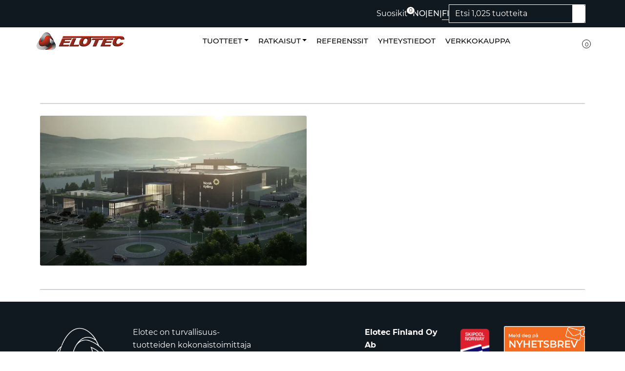

--- FILE ---
content_type: text/html; charset=UTF-8
request_url: https://www.elotec.no/fi/fi/norsk-kylling
body_size: 12084
content:
<!DOCTYPE html>
<html lang="fi" data-bs-theme="light">
<head>
             
<!-- START /modules/meta -->
<title>Norsk Kylling Elotec AS</title>
<meta name="generator" content="Gurusoft Ecommerce">
<meta name="viewport" content="width=device-width, initial-scale=1.0">
<meta http-equiv="content-type" content="text/html; charset=UTF-8">
<meta http-equiv="X-UA-Compatible" content="IE=edge">

<meta name="description" content="">

<meta name="robots" content="index,follow">

<link rel="canonical" href="https://www.elotec.no/fi/fi/norsk-kylling">

<meta name="google" content="notranslate">

<meta property="og:site_name" content="Elotec AS">
<meta property="og:url" content="https://www.elotec.no/fi/fi/norsk-kylling">
<meta property="og:title" content="Norsk Kylling Elotec AS">
<meta property="og:type" content="article">
<meta property="og:description" content="">
<meta property="og:image" content="https://res.cloudinary.com/elotec-no/image/upload/d_standard_placeholder.png,f_auto,q_auto/d_d-10039_default_1">
<meta property="og:image:url" content="https://res.cloudinary.com/elotec-no/image/upload/d_standard_placeholder.png,f_auto,q_auto/d_d-10039_default_1">
<meta property="og:image:secure_url" content="https://res.cloudinary.com/elotec-no/image/upload/d_standard_placeholder.png,f_auto,q_auto/d_d-10039_default_1">

<!-- END /modules/meta -->

             
<!-- START /modules/includes-head -->

         
<!-- START /modules/components/favicon -->

<link rel="icon" type="image/png" href="https://res.cloudinary.com/elotec-no/image/upload/c_limit,d_standard_placeholder.png,f_auto,h_64,q_auto,w_64/g_logo_favicon_1.png">
<link rel="apple-touch-icon" href="https://res.cloudinary.com/elotec-no/image/upload/c_limit,d_standard_placeholder.png,f_auto,h_180,q_auto,w_180/g_logo_favicon_1.png">

<!-- END /modules/components/favicon -->

<link rel="alternate" hreflang="nb-NO" href="https://www.elotec.no/no/nb/norsk-kylling">
<link rel="alternate" hreflang="en-GB" href="https://www.elotec.no/gb/en/norsk-kylling">
<link rel="alternate" hreflang="fi-FI" href="https://www.elotec.no/fi/fi/norsk-kylling">


             
<!-- START /modules/components/includes-head-cookie-information -->

    <script id="CookieConsent" type="text/javascript" src="https://policy.app.cookieinformation.com/uc.js" data-culture="FI" data-gcm-version="2.0"></script>
    <script>window.addEventListener('CookieInformationConsentGiven',function(event){if(CookieInformation.getConsentGivenFor('cookie_cat_marketing')){window.dataLayer=window.dataLayer||[];(function(w,d,s,l,i){w[l]=w[l]||[];w[l].push({'gtm.start':new Date().getTime(),event:'gtm.js'});var f=d.getElementsByTagName(s)[0],j=d.createElement(s),dl=l!='dataLayer'?'&l='+l:'';j.async=true;j.src='//www.googletagmanager.com/gtm.js?id='+i+dl;f.parentNode.insertBefore(j,f);})(window,document,'script','dataLayer','GTM-MVKHMSS');(function(f,b,e,v,n,t,s){if(f.fbq)return;n=f.fbq=function(){n.callMethod?n.callMethod.apply(n,arguments):n.queue.push(arguments)};if(!f._fbq)f._fbq=n;n.push=n;n.loaded=!0;n.version='2.0';n.queue=[];t=b.createElement(e);t.async=!0;t.src=v;s=b.getElementsByTagName(e)[0];s.parentNode.insertBefore(t,s)})(window,document,'script','//connect.facebook.net/en_US/fbevents.js');fbq('init','225682662133940');fbq('track','PageView');fbq('consent','revoke');fbq('track','ViewContent',{content_name:'Norsk Kylling'});}},false);</script>

<!-- END /modules/components/includes-head-cookie-information -->

<link href="/themes/stylesheet/fontawesome/css/A.fontawesome.min.css,qv=202309080633.pagespeed.cf.D8UCoWnw13.css" rel="stylesheet preload" as="style">
<link href="/themes/stylesheet/fontawesome/css/A.solid.min.css,qv=202309080633.pagespeed.cf.Cs5V7vkY69.css" rel="stylesheet preload" as="style">
<link href="/themes/stylesheet/fontawesome/css/A.light.min.css,qv=202309080633.pagespeed.cf.fTn3z4osB6.css" rel="stylesheet preload" as="style">
<link href="/themes/stylesheet/fontawesome/css/A.brands.min.css,qv=202309080633.pagespeed.cf.DwH4JASgjD.css" rel="stylesheet preload" as="style">
<link href="/themes/stylesheet/fontawesome/css/A.v5-font-face.min.css,qv=202309080633.pagespeed.cf.s8d3FpsWGt.css" rel="stylesheet preload" as="style">
<link href="/themes/stylesheet/owlCarousel/A.owl.carousel.min.css,qv=202309080633.pagespeed.cf.EQ1SN4bTSh.css" rel="stylesheet">
<link href="/themes/stylesheet/A.stylesheet.css+tempus-dominus.min.css,,qv==202309080633,Mcc.QETBj_c_L8.css.pagespeed.cf.RnaiHSPaEj.css" rel="stylesheet"/>

    



    <style>h1{font-size:48px;font-weight:400}h2{font-weight:400}h3{font-weight:400}h4{font-weight:400}h5{font-weight:400;line-height:1.5}h6{font-weight:400;line-height:1.5}</style>


<!-- END /modules/components/includes-head-cookie-information -->
             
<!-- START /modules/includes-head-custom -->

         
<!-- START /includes/javascript/pro-product-labels -->

<script>//<![CDATA[
class ProProductLabelsBase {
    populateLabels() {
        let ids = [];
        let idsCount = {};
        let elements = document.querySelectorAll('[data-ajax_target="pro-product-labels"]')

        elements.forEach(element => {
            let pid = element.getAttribute("data-label-id");
            if (pid && !ids.includes(pid)) {
                idsCount[pid] = element.getAttribute("data-label-count");
                ids.push(pid);
            }
        });

        if (ids.length > 0) {
            jQuery.ajax({
                url: "/pro-product-labels-ajax.vm?action=getLabels&ids=" + ids,
                cache: false,
                type: "get",
                dataType: "html"
            }).done(function (data) {
                let htmlContent = jQuery.parseHTML(data);
                let labels      = $(htmlContent).find(".pro-product-labels");

                labels.each(function (i, el) {
                    let targets = document.querySelectorAll("div[data-ajax_target='pro-product-labels'][data-label-id='" + el.id + "']");

                    targets.forEach(target => {
                        let countClass = "num_" + idsCount[el.id];
                        el.querySelector(".product-label-special").classList.add(countClass.toString())
                        target.insertAdjacentHTML("afterend", el.innerHTML);
                        idsCount[el.id] = Number(idsCount[el.id]) + 1;
                    });
                })

            })
        }
    }

    loadProductDetailLabel(pid) {
        const productLabelSelector = "[data-label-id='" + pid + "']";
        gca.waitForElement(productLabelSelector).then((el) => {
            proProductLabels.populateLabels();
        });
    }
}

//]]></script>
<script>//<![CDATA[
class ProProductLabels extends ProProductLabelsBase {

}
//]]></script>
<script>const proProductLabels=new ProProductLabels();</script>

<!-- END /includes/javascript/pro-product-labels -->

<!-- END /includes/javascript/pro-product-labels -->

    </head>
<body><noscript><meta HTTP-EQUIV="refresh" content="0;url='https://www.elotec.no/fi/fi/norsk-kylling?PageSpeed=noscript'" /><style><!--table,div,span,font,p{display:none} --></style><div style="display:block">Please click <a href="https://www.elotec.no/fi/fi/norsk-kylling?PageSpeed=noscript">here</a> if you are not redirected within a few seconds.</div></noscript>
             
<!-- START /modules/components/skip-to-main-content -->

<a id="skip-main" class="btn btn-primary visually-hidden-focusable" href="#columns">Skip to main content</a>

<!-- END /modules/components/skip-to-main-content -->

                 <noscript><iframe src="https://www.googletagmanager.com/ns.html?id=GTM-MVKHMSS" height="0" width="0" style="display:none;visibility:hidden"></iframe></noscript>

    <main id="page">

        <!--[if lt IE 7]>
        <p class="chromeframe">You are using an <strong>outdated</strong> browser. Please <a href="http://browsehappy.com/">upgrade your browser</a> or <a href="http://www.google.com/chromeframe/?redirect=true">activate Google Chrome Frame</a> to improve your experience.</p>
        <![endif]-->

        
                 
<!-- START /modules/components/scroll-to-top -->

<div class="scrollToTop">
    <div id="back-text">
        <span>Yl&ouml;s</span>
    </div>

    <i class="fa-light fa-angle-up" aria-hidden="true"></i>
</div>

<!-- END /modules/components/scroll-to-top -->
                 
<!-- START /modules/components/top-menu-admin -->

<div data-ajax_target="top-admin-menu" data-entity-type="document" data-entity-id="10039" data-edit=""></div>

<!-- END /modules/components/top-menu-admin -->
                 
<!-- START /modules/components/announcement-bar -->


<!-- END /modules/components/announcement-bar -->
                 
<!-- START /modules/components/top-menu -->

<div class="d-none d-lg-block top-menu-row">
    <div class="container">
        <div class="row align-items-center">
            <div class="col-7 col-xl-6">
                <div class="top-menu-row__link-menu">
                             
<!-- START /modules/components/top-links -->


<!-- END /modules/components/top-links -->
                </div>
            </div>

            <div class="col-xl-6 col-5 customTopMenuSearchAndLocale">
                                         
<!-- START /modules/components/favorite-button-desktop -->

    <div class="favorite-button-desktop">
        <span class="favorite-quantity" data-ajax_target="favorites-size">
                    </span>

        <a href="/fi/fi/favorites" class="favorite-userbutton">
            <i class="fa-light fa-heart" aria-hidden="true"></i>
            <span class="d-none d-xl-inline-block">Suosikit</span>
        </a>
    </div>

<!-- END /modules/components/favorite-button-desktop -->
                         
<!-- START /modules/components/locale-button-desktop -->

			<div class="locale-button-desktop clearfix eloTopMenuLocales">
																			<a class="account customLocaleTopMenu " href=" /no/nb/norsk-kylling">
					NO
				</a>
													<span class="separator">|</span>
																							<a class="account customLocaleTopMenu " href=" /gb/en/norsk-kylling">
					EN
				</a>
													<span class="separator">|</span>
																							<a class="account customLocaleTopMenu  eloActiveLocale " href="https://www.elotec.fi ">
					FI
				</a>
													</div>
	
<!-- END /modules/components/locale-button-desktop -->
                         
<!-- START /modules/components/header-desktop-search -->

<div class="search-bar" itemscope itemtype="http://schema.org/WebSite">
    <meta itemprop="url" content="https://www.elotec.no">
    <form action="/fi/fi/search" method="get" accept-charset="UTF-8" itemprop="potentialAction" itemscope itemtype="http://schema.org/SearchAction">
        <meta itemprop="target" content="https://www.elotec.no/search?action=search&q={q}">
        <input type="hidden" name="action" value="search">

        <div class="input-group">
            <input type="text" name="q" placeholder="Etsi 1,025 tuotteita" class="suggest form-control" aria-label="Etsi" required itemprop="query-input" autocomplete="off" data-action="incremental-search" data-content-target="incremental-search-desktop">
            <button class="btn button-search" type="submit" aria-label="Etsi">
                <i class="fa-light fa-magnifying-glass" aria-hidden="true"></i>
                <i class="fa-light fa-spinner-third fa-spin" hidden aria-hidden="true"></i>
            </button>
        </div>
    </form>
    <div class="incremental-search-content desktop" data-content="incremental-search-desktop"></div>
</div>

<!-- END /modules/components/header-desktop-search -->
                            </div>
        </div>
    </div>
</div>

<!-- END /modules/components/header-desktop-search -->

                 
<!-- START /modules/header -->

<header id="header" class="sticky-top">
    <div id="sticky-desktop" class="d-none d-lg-block">
                 
<!-- START /modules/components/header-desktop -->

<div id="topbar">
    <div class="desktop d-none d-lg-block">
        <div class="container">
            <div class="row align-items-center">
                <div class="col-xl-2">
                             
<!-- START /modules/components/header-desktop-logo -->

<div id="logo-theme">
    <a class="d-flex" href="/fi/fi/"><img src="https://res.cloudinary.com/elotec-no/image/upload/d_standard_placeholder.png,f_auto,q_auto/g_logo_default_1" class="img-fluid" alt="Elotec AS" height="55" itemprop="logo"></a>
</div>

<!-- END /modules/components/header-desktop-logo -->
                </div>

                <nav id="desktop_menu" class="navbar navbar-expand-lg col-xl-9">
                             
<!-- START /modules/components/category-menu-desktop -->

<div class="container justify-content-center">
    <ul class="navbar-nav collapse navbar-collapse flex-wrap justify-content-center align-items-center">
                    <li class="nav-item  dropdown dropdown-xl-trigger deeper " data-category_id="10000">
                <a class="dropdown-toggle nav-link" href="/fi/fi/produkter">Tuotteet</a>

                                    <div class="dropdown-menu dropdown-xl-content">
                        <div class="container category-sub-menu">
                                                        
                                <div class="category-sub-menu-content">
                                    <a href="/fi/fi/brannalarm" title="Paloilmoitus">Paloilmoitus</a>

                                                                            <ul class="category-sub-sub-menu-content">
                                                                                                                                        <li>
                                                    <a href="/fi/fi/tradlos">Langaton</a>
                                                </li>
                                                                                            <li>
                                                    <a href="/fi/fi/kablet">Kaapeloitu</a>
                                                </li>
                                                                                            <li>
                                                    <a href="/fi/fi/aspirasjonsdetektor">Elotec Aspect - näytteenottoilmaisin</a>
                                                </li>
                                                                                            <li>
                                                    <a href="/fi/fi/elotecniq">ElotecniQ</a>
                                                </li>
                                                                                            <li>
                                                    <a href="/fi/fi/branndeteksjonskamera">Palonilmaisukamera</a>
                                                </li>
                                                                                            <li>
                                                    <a href="/fi/fi/elotec-emx">Elotec EMX</a>
                                                </li>
                                                                                    </ul>
                                                                    </div>
                            
                                <div class="category-sub-menu-content">
                                    <a href="/fi/fi/nodlys" title="Turvavalaistus">Turvavalaistus</a>

                                                                            <ul class="category-sub-sub-menu-content">
                                                                                                                                        <li>
                                                    <a href="/fi/fi/sentraler">Keskukset</a>
                                                </li>
                                                                                            <li>
                                                    <a href="/fi/fi/markeringslys">Opastevalaisimet</a>
                                                </li>
                                                                                            <li>
                                                    <a href="/fi/fi/ledelys">Turvavalaisimet</a>
                                                </li>
                                                                                            <li>
                                                    <a href="/fi/fi/antipanikk">Antipaniikki</a>
                                                </li>
                                                                                            <li>
                                                    <a href="/fi/fi/dali-armaturer">DALI valaisimet</a>
                                                </li>
                                                                                    </ul>
                                                                    </div>
                            
                                <div class="category-sub-menu-content">
                                    <a href="/fi/fi/innbruddsalarm" title="Murtohälytys">Murtohälytys</a>

                                                                            <ul class="category-sub-sub-menu-content">
                                                                                                                                        <li>
                                                    <a href="/fi/fi/tradlost-alarmsystem">Langaton hälytysjärjestelmä</a>
                                                </li>
                                                                                    </ul>
                                                                    </div>
                            
                                <div class="category-sub-menu-content">
                                    <a href="/fi/fi/kameraovervaking" title="Kameravalvonta">Kameravalvonta</a>

                                                                            <ul class="category-sub-sub-menu-content">
                                                                                                                                        <li>
                                                    <a href="/fi/fi/innendorskamera">Sisäkamerat</a>
                                                </li>
                                                                                            <li>
                                                    <a href="/fi/fi/utendorskamera">Ulkokamerat</a>
                                                </li>
                                                                                            <li>
                                                    <a href="/fi/fi/tradlost-kamerasystem">Langaton kamerajärjestelmä</a>
                                                </li>
                                                                                            <li>
                                                    <a href="/fi/fi/styrbare-kamera">Ohjattavat kamerat</a>
                                                </li>
                                                                                            <li>
                                                    <a href="/fi/fi/panorama">Panorama</a>
                                                </li>
                                                                                            <li>
                                                    <a href="/fi/fi/spesialkamera">Erikoiskamerat</a>
                                                </li>
                                                                                            <li>
                                                    <a href="/fi/fi/perimetersikring">Kehäsuojaus</a>
                                                </li>
                                                                                            <li>
                                                    <a href="/fi/fi/kameratilbehor">Kameratarvikkeet</a>
                                                </li>
                                                                                    </ul>
                                                                    </div>
                            
                                <div class="category-sub-menu-content">
                                    <a href="/fi/fi/lekkasjestopper" title="Lekkasjestopper">Lekkasjestopper</a>

                                                                    </div>
                            
                                <div class="category-sub-menu-content">
                                    <a href="/fi/fi/radarteknologi" title="Tutkateknologia">Tutkateknologia</a>

                                                                            <ul class="category-sub-sub-menu-content">
                                                                                                                                        <li>
                                                    <a href="/fi/fi/elocare-m50">EloCare M50</a>
                                                </li>
                                                                                    </ul>
                                                                    </div>
                            
                                <div class="category-sub-menu-content">
                                    <a href="/fi/fi/sensorteknologi" title="Anturiteknologia">Anturiteknologia</a>

                                                                            <ul class="category-sub-sub-menu-content">
                                                                                                                                        <li>
                                                    <a href="/fi/fi/elotemp">EloRa EloTemp </a>
                                                </li>
                                                                                    </ul>
                                                                    </div>
                            
                                <div class="category-sub-menu-content">
                                    <a href="/fi/fi/alarmsendere" title="Ilmoituksensiirtolaitteet">Ilmoituksensiirtolaitteet</a>

                                                                            <ul class="category-sub-sub-menu-content">
                                                                                                                                        <li>
                                                    <a href="/fi/fi/orion-registrering">Elotec Orion Registrering</a>
                                                </li>
                                                                                            <li>
                                                    <a href="/fi/fi/orion-hjelp">Elotec IoT - Ohjeet</a>
                                                </li>
                                                                                    </ul>
                                                                    </div>
                            
                                <div class="category-sub-menu-content">
                                    <a href="/fi/fi/brannslukking" title="Palonsammutus">Palonsammutus</a>

                                                                            <ul class="category-sub-sub-menu-content">
                                                                                                                                        <li>
                                                    <a href="/fi/fi/slukkesentral">Sammutuskeskus</a>
                                                </li>
                                                                                            <li>
                                                    <a href="/fi/fi/elotec-ajax-extube">Elotec Ajax ExTube</a>
                                                </li>
                                                                                    </ul>
                                                                    </div>
                            
                                <div class="category-sub-menu-content">
                                    <a href="/fi/fi/talevarsling" title="Kuulutusjärjestelmät">Kuulutusjärjestelmät</a>

                                                                    </div>
                            
                                <div class="category-sub-menu-content">
                                    <a href="/fi/fi/produktoversikt" title="Verkkokauppa">Verkkokauppa</a>

                                                                    </div>
                                                    </div>
                    </div>
                            </li>
                    <li class="nav-item  dropdown dropdown-xl-trigger deeper " data-category_id="10012">
                <a class="dropdown-toggle nav-link" href="/fi/fi/losninger">Ratkaisut</a>

                                    <div class="dropdown-menu dropdown-xl-content">
                        <div class="container category-sub-menu">
                                                        
                                <div class="category-sub-menu-content">
                                    <a href="/fi/fi/arrest" title="Putkat ja vankilat">Putkat ja vankilat</a>

                                                                    </div>
                            
                                <div class="category-sub-menu-content">
                                    <a href="/fi/fi/bolig" title="Asuminen">Asuminen</a>

                                                                    </div>
                            
                                <div class="category-sub-menu-content">
                                    <a href="/fi/fi/helsebygg" title="Terveys">Terveys</a>

                                                                    </div>
                            
                                <div class="category-sub-menu-content">
                                    <a href="/fi/fi/hotell-overnatting" title="Hotellit/majoitus">Hotellit/majoitus</a>

                                                                    </div>
                            
                                <div class="category-sub-menu-content">
                                    <a href="/fi/fi/idrett-og-arrangement" title="Urheilu ja tapahtumat">Urheilu ja tapahtumat</a>

                                                                    </div>
                            
                                <div class="category-sub-menu-content">
                                    <a href="/fi/fi/industri-og-lager" title="Teollisuus ja varastot">Teollisuus ja varastot</a>

                                                                    </div>
                            
                                <div class="category-sub-menu-content">
                                    <a href="/fi/fi/kjopesenter-handel" title="Kauppakeskukset/myymälät">Kauppakeskukset/myymälät</a>

                                                                    </div>
                            
                                <div class="category-sub-menu-content">
                                    <a href="/fi/fi/kontorbygg" title="Toimistorakennukset">Toimistorakennukset</a>

                                                                    </div>
                            
                                <div class="category-sub-menu-content">
                                    <a href="/fi/fi/landbruk" title="Maatalous">Maatalous</a>

                                                                            <ul class="category-sub-sub-menu-content">
                                                                                                                                        <li>
                                                    <a href="/fi/fi/kampanjeside-elotemp-landbruk">Kampanjeside EloTemp landbruk</a>
                                                </li>
                                                                                            <li>
                                                    <a href="/fi/fi/lantbruk-sverige">Lantbruk Sverige</a>
                                                </li>
                                                                                    </ul>
                                                                    </div>
                            
                                <div class="category-sub-menu-content">
                                    <a href="/fi/fi/leilighetsbygg" title="Asuinrakennukset">Asuinrakennukset</a>

                                                                    </div>
                            
                                <div class="category-sub-menu-content">
                                    <a href="/fi/fi/skole-barnehage" title="Koulu/Päiväkoti">Koulu/Päiväkoti</a>

                                                                    </div>
                            
                                <div class="category-sub-menu-content">
                                    <a href="/fi/fi/under-byggeperiode" title="Rakennusaikainen">Rakennusaikainen</a>

                                                                    </div>
                            
                                <div class="category-sub-menu-content">
                                    <a href="/fi/fi/verneverdig" title="Suojellut kohteet">Suojellut kohteet</a>

                                                                    </div>
                                                    </div>
                    </div>
                            </li>
                    <li class="nav-item  no-childeren " data-category_id="10084">
                <a class="dropdown-toggle nav-link" href="/fi/fi/referanser">Referenssit</a>

                            </li>
                    <li class="nav-item  no-childeren " data-category_id="10153">
                <a class="dropdown-toggle nav-link" href="/fi/fi/yhteys">YHTEYSTIEDOT</a>

                            </li>
                    <li class="nav-item  no-childeren " data-category_id="10138">
                <a class="dropdown-toggle nav-link" href="/fi/fi/produktoversikt">Verkkokauppa</a>

                            </li>
            </ul>
</div>

<!-- END /modules/components/category-menu-desktop -->
                </nav>

                <div class="col-xl-1 header-icons">
                             
<!-- START /modules/components/user-button-desktop -->

<div class="user-button-desktop">
                        <a href="/fi/fi/login">
                <i class="fa-light fa-lock" aria-hidden="true"></i>
                            </a>
            </div>

<!-- END /modules/components/user-button-desktop -->

                    <div class="basket-button-desktop">
                                 
<!-- START /modules/components/basket-button-desktop -->

<div class="large-cart">
    <div class="large-cart__price">
        Summa
        <span class="large-cart__price-amount" data-ajax_target="basket-amount"></span>
    </div>
    <div class="large-cart__icon">
        <div class="large-cart__amount" data-ajax_target="basket-size"></div>
        <a href="/fi/fi/basket" title="Siirry ostoskoriin">
            <i class="fa-light fa-cart-shopping" aria-hidden="true"></i>
        </a>
    </div>
</div>

<!-- END /modules/components/basket-button-desktop -->
                    </div>
                </div>
            </div>
        </div>
    </div>
</div>



<!-- END /modules/components/basket-button-desktop -->
    </div>

    <div id="sticky-mobile" class="d-lg-none">
                 
<!-- START /modules/components/header-mobile -->

<div class="navbar-header">
    <div class="navbar-row mobile-nav-logo-container">
        <div class="m-float-left">
            <button type="button" class="btn nav-button" onclick="gca.toggleOffCanvasMenu('left')">
                <span class="sr-only">Toggle navigation</span>
                <i class="fa-light fa-bars fa-lg" aria-hidden="true"></i>
            </button>
        </div>

                 
<!-- START /modules/components/header-mobile-logo -->

<div class="m-logo">
    <a class="d-flex" href="/fi/fi/"><img src="https://res.cloudinary.com/elotec-no/image/upload/d_standard_placeholder.png,f_auto,q_auto/g_logo_default_1" class="img-fluid" alt="Elotec AS" height="50" itemprop="logo"></a>
</div>

<!-- END /modules/components/header-mobile-logo -->

        <div class="m-float-right">
                        <button type="button" class="btn nav-button" onclick="toggleSearch()">
                <span class="sr-only">Toggle search</span>
                <i class="fa-light fa-magnifying-glass fa-lg" aria-hidden="true" aria-label="Etsi"></i>
            </button>
                        <div class="m-cart">
                         
<!-- START /modules/components/basket-button-mobile -->

    <a href="/fi/fi/basket" class="btn nav-button" title="Kori">
        <span class="basket-quantity" data-ajax_target="basket-size">
                    </span>
        <i class="fa-light fa-shopping-cart fa-lg nav-icon" aria-hidden="true"></i>
    </a>
<!-- END /modules/components/basket-button-mobile -->
            </div>
            <div class="m-right-menu-toggle">
                         
<!-- START /modules/components/user-button-mobile -->

<button type="button" class="btn nav-button" onclick="gca.toggleOffCanvasMenu('right')">
    <span class="sr-only">Toggle navigation</span>
    <i class="fa-light fa-user-cog fa-lg" aria-hidden="true"></i>
</button>

<!-- END /modules/components/user-button-mobile -->
            </div>
        </div>
    </div>

    <div class="navbar-row mobile-search-container">
                 
<!-- START /modules/components/header-mobile-search -->

<div id="search-mobile-container" class="m-search" style="display:none;">     <form action="/fi/fi/search" method="get" accept-charset="UTF-8">
        <input type="hidden" name="action" value="search">

        <div class="input-group">
            <input type="search" name="q" placeholder="Etsi 1,025 tuotteita" class="suggest form-control" aria-label="Etsi" required autocomplete="off" data-action="incremental-search" data-content-target="incremental-search-mobile">
            <button class="btn nav-button button-search" type="submit" aria-label="Etsi">
                <i class="fa-light fa-magnifying-glass" aria-hidden="true"></i>
                <i class="fa-light fa-spinner-third fa-spin" hidden aria-hidden="true"></i>
            </button>
        </div>
    </form>
    <div class="incremental-search-content mobile" data-content="incremental-search-mobile"></div>
</div>

<!-- END /modules/components/header-mobile-search -->
    </div>
</div>

<!-- END /modules/components/header-mobile-search -->
    </div>
</header>

<!-- END /modules/components/header-mobile-search -->

                 
<!-- START /modules/components/notification-header -->


<div id="sys-notification">
    <div id="notifications">
        
            </div>
</div>

<!-- END /modules/components/notification-header -->

        <section id="columns" class="default-columns">
            <!-- START document.vm -->


    
        
                             
<!-- START /modules/article -->


    
    
        
                
        <div id="content" class="article article-template--1" itemscope itemtype="https://schema.org/Article">
            <meta itemprop="url" content='https://www.elotec.no//fi/fi/norsk-kylling'>
            <meta itemprop="dateCreated" content="Mon Jun 27 11:55:08 CEST 2022">
            <meta itemprop="datePublished" content="Mon Jun 27 11:55:08 CEST 2022">
            <meta itemprop="dateModified" content="Thu Jan 19 15:53:35 CET 2023">

                            <div class="container">
                    <div class="row">
                        <div class="col-12">
                            <div data-ajax_trigger="breadcrumbs" class="breadcrumbs">
                                                            </div>
                        </div>
                    </div>
                </div>
            
                            
                                        
                    <div class="container">
                        <div class="row " id="row_1">
                                                                                                                                                            <div class="col-xl-12 ">
                                    <div class="article-element article-element-horizontal-space   ">
                                                     
<!-- START /modules/components/template-static-horizontal-space -->


         
<!-- START /modules/components/template-layout-horizontal-space -->



   
<style>.whitespacetPwCTlcK{margin:20px}@media (max-width:991px){.whitespacetPwCTlcK{margin:20px}}</style>

<div class="whitespacetPwCTlcK"></div>

<!-- END /modules/components/template-layout-horizontal-space -->

<!-- END /modules/components/template-layout-horizontal-space -->
                                    </div>
                                </div>
                                                    </div>
                    </div>
                
                                        
                    <div class="container">
                        <div class="row " id="row_2">
                                                                                                                                                            <div class="col-xl-12 ">
                                    <div class="article-element article-element-line   ">
                                                     
<!-- START /modules/components/template-static-line -->


         
<!-- START /modules/components/template-layout-line -->




<hr class="element-line" style="--line-margin-desktop:24px;--line-margin-mobile:24px;--line-height:1px;">

<!-- END /modules/components/template-layout-line -->

<!-- END /modules/components/template-layout-line -->
                                    </div>
                                </div>
                                                    </div>
                    </div>
                
                                        
                    <div class="container">
                        <div class="row " id="row_3">
                                                                                                                                                            <div class="col-xl-6 ">
                                    <div class="article-element article-element-image-custom   ">
                                                     
<!-- START /modules/components/template-static-image-custom -->


<div class="element-image-custom  " style="--image-custom-object-fit:;  ">
    
    
    
        
                
        <img src="https://res.cloudinary.com/elotec-no/image/upload/c_limit,d_standard_placeholder.png,f_auto,h_500,q_auto/v1656323758/g_wD7C9NoN_wD7C9NoN_1" class="img-fluid img-thumbnail" alt="" height="500" width="1024">
    
    
    </div>

<!-- END /modules/components/template-static-image-custom -->
                                    </div>
                                </div>
                                                                                                                                                            <div class="col-xl-6 ">
                                    <div class="article-element article-element-wysiwyg   ">
                                                     
<!-- START /modules/components/template-static-wysiwyg -->



<div class="element-wysiwyg no-margin-bottom" style="
    --wysiwyg-text-color:;
    --wysiwyg-background-color:;
                ">
    
</div>

<!-- END /modules/components/template-static-wysiwyg -->
                                    </div>
                                </div>
                                                    </div>
                    </div>
                
                                        
                    <div class="container">
                        <div class="row " id="row_4">
                                                                                                                                                            <div class="col-xl-12 ">
                                    <div class="article-element article-element-line   ">
                                                     
<!-- START /modules/components/template-static-line -->


         
<!-- START /modules/components/template-layout-line -->




<hr class="element-line" style="--line-margin-desktop:24px;--line-margin-mobile:24px;--line-height:1px;">

<!-- END /modules/components/template-layout-line -->

<!-- END /modules/components/template-layout-line -->
                                    </div>
                                </div>
                                                    </div>
                    </div>
                                    </div>
    
                        

        
<!-- END /modules/components/template-layout-line -->
            
<!-- STOP document.vm -->
        </section>
    </main>

             
<!-- START /modules/footer -->



<footer id="footer">
    <div class="footer-top">
        <div class="footer-center">
                            
                                    
                                                
                        <div class="container">
                            <div class="row " id="footer_row_1">
                                                                                                                                                                                <div class="col-xl-2 ">
                                        <div class="footer-element footer-element-image-custom   ">
                                                         
<!-- START /modules/components/template-static-image-custom -->


<div class="element-image-custom contain " style="--image-custom-object-fit:contain;  ">
    
    
    
        
                
        <img src="https://res.cloudinary.com/elotec-no/image/upload/c_limit,d_standard_placeholder.png,f_auto,h_250,q_auto,w_250/v1619444228/g_qJwQEsfL_qJwQEsfL_1" class="img-fluid img-thumbnail" alt="" height="250" width="250">
    
    
    </div>

<!-- END /modules/components/template-static-image-custom -->
                                        </div>
                                    </div>
                                                                                                                                                                                <div class="col-xl-3 ">
                                        <div class="footer-element footer-element-wysiwyg   ">
                                                         
<!-- START /modules/components/template-static-wysiwyg -->



<div class="element-wysiwyg " style="
    --wysiwyg-text-color:rgb(255, 255, 255);
    --wysiwyg-background-color:;
                ">
    <p>Elotec on turvallisuus- tuotteiden&nbsp;kokonaistoimittaja yrityksille, teollisuuteen, maatalouteen, asuinalueille, suojeltuihin&nbsp;rakennuksiin&nbsp;ja asuntoihin. Tarjoamme paloilmoitin-, turvavalo-, kameravalvonta-&nbsp;ja tutkatekniikkaj&auml;rjestelmien kokonaisratkaisuja.</p>

</div>

<!-- END /modules/components/template-static-wysiwyg -->
                                        </div>
                                    </div>
                                                                                                                                                                                <div class="col-xl-2 ">
                                        <div class="footer-element footer-element-wysiwyg   ">
                                                         
<!-- START /modules/components/template-static-wysiwyg -->



<div class="element-wysiwyg no-margin-bottom" style="
    --wysiwyg-text-color:rgb(243, 108, 33);
    --wysiwyg-background-color:;
                ">
    
</div>

<!-- END /modules/components/template-static-wysiwyg -->
                                        </div>
                                    </div>
                                                                                                                                                                                <div class="col-xl-2 ">
                                        <div class="footer-element footer-element-wysiwyg   ">
                                                         
<!-- START /modules/components/template-static-wysiwyg -->



<div class="element-wysiwyg " style="
    --wysiwyg-text-color:rgb(255, 255, 255);
    --wysiwyg-background-color:;
                ">
    <p><strong>Elotec Finland Oy Ab</strong><br/>
Hevoshaantie 4<br/>
64100&nbsp;Kristiinankaupunki<br/>
Puh. +358 6 2228 401<br/>
S-posti: <a href="mailto:info@elotec.fi">info@elotec.fi</a></p>

</div>

<!-- END /modules/components/template-static-wysiwyg -->
                                        </div>
                                    </div>
                                                                                                                                                                                <div class="col-xl-1 ">
                                        <div class="footer-element footer-element-image-custom   ">
                                                         
<!-- START /modules/components/template-static-image-custom -->


<div class="element-image-custom contain " style="--image-custom-object-fit:contain;  ">
    
    
    
        
                
        <img src="https://res.cloudinary.com/elotec-no/image/upload/c_limit,d_standard_placeholder.png,f_auto,h_250,q_auto,w_250/v1701698466/g_6UiooPhe_6UiooPhe_1" class="img-fluid img-thumbnail" alt="" height="250" width="250">
    
    
    </div>

<!-- END /modules/components/template-static-image-custom -->
                                        </div>
                                    </div>
                                                                                                                                                                                <div class="col-xl-2 ">
                                        <div class="footer-element footer-element-image-custom   ">
                                                         
<!-- START /modules/components/template-static-image-custom -->


<div class="element-image-custom contain " style="--image-custom-object-fit:contain;  ">
            <a href="https://online3.superoffice.com/Cust27951/CS/scripts/customer.fcgi?action=formFrame&formId=F-A0nhADhK">
    
    
    
        
                
        <img src="https://res.cloudinary.com/elotec-no/image/upload/d_standard_placeholder.png,f_auto,q_auto/v1746521293/g_xXJYsHBc_xXJYsHBc_1" class="img-fluid img-thumbnail" alt="" height="235" width="640">
    
            </a>
    
    </div>

<!-- END /modules/components/template-static-image-custom -->
                                        </div>
                                    </div>
                                                            </div>
                        </div>
                    
                                                
                        <div class="container">
                            <div class="row " id="footer_row_2">
                                                                                                                                                                                <div class="col-xl-1 ">
                                        <div class="footer-element footer-element-image-custom   ">
                                                         
<!-- START /modules/components/template-static-image-custom -->


<div class="element-image-custom contain " style="--image-custom-object-fit:contain;  ">
            <a href="https://www.linkedin.com/company/6562030">
    
    
    
        
                
        <img src="https://res.cloudinary.com/elotec-no/image/upload/c_limit,d_standard_placeholder.png,f_auto,q_auto,w_50/v1653050725/g_HxhNeaSE_HxhNeaSE_1" class="img-fluid img-thumbnail" alt="" height="416" width="50">
    
            </a>
    
    </div>

<!-- END /modules/components/template-static-image-custom -->
                                        </div>
                                    </div>
                                                                                                                                                                                <div class="col-xl-1 ">
                                        <div class="footer-element footer-element-image-custom   ">
                                                         
<!-- START /modules/components/template-static-image-custom -->


<div class="element-image-custom contain " style="--image-custom-object-fit:contain;  ">
            <a href="https://www.youtube.com/user/elotecno">
    
    
    
        
                
        <img src="https://res.cloudinary.com/elotec-no/image/upload/c_limit,d_standard_placeholder.png,f_auto,q_auto,w_50/v1653050775/g_F86uZnVW_F86uZnVW_1" class="img-fluid img-thumbnail" alt="" height="416" width="50">
    
            </a>
    
    </div>

<!-- END /modules/components/template-static-image-custom -->
                                        </div>
                                    </div>
                                                                                                                                                                                                                    <div class="col-xl-1 d-lg-none d-xl-block d-xl-none d-xxl-block d-xxl-none">
                                        <div class="footer-element footer-element-horizontal-space   ">
                                                         
<!-- START /modules/components/template-layout-horizontal-space -->



   
<style>.whitespacel153vNlP{margin:4px}@media (max-width:991px){.whitespacel153vNlP{margin:20px}}</style>

<div class="whitespacel153vNlP"></div>

<!-- END /modules/components/template-layout-horizontal-space -->
                                        </div>
                                    </div>
                                                                                                                                                                                <div class="col-xl-1 ">
                                        <div class="footer-element footer-element-image-custom   ">
                                                         
<!-- START /modules/components/template-static-image-custom -->


<div class="element-image-custom contain " style="--image-custom-object-fit:contain;  ">
            <a href="https://www.grontpunkt.no/" target="_blank">
    
    
    
        
                
        <img src="https://res.cloudinary.com/elotec-no/image/upload/d_standard_placeholder.png,f_auto,q_auto/v1717759652/g_LCUqNHxE_LCUqNHxE_1" class="img-fluid img-thumbnail" alt="" height="2792" width="4252">
    
            </a>
    
    </div>

<!-- END /modules/components/template-static-image-custom -->
                                        </div>
                                    </div>
                                                                                                                                                                                <div class="col-xl-5 ">
                                        <div class="footer-element footer-element-wysiwyg   ">
                                                         
<!-- START /modules/components/template-static-wysiwyg -->



<div class="element-wysiwyg no-margin-bottom" style="
    --wysiwyg-text-color:rgb(255, 255, 255);
    --wysiwyg-background-color:;
                ">
    
</div>

<!-- END /modules/components/template-static-wysiwyg -->
                                        </div>
                                    </div>
                                                            </div>
                        </div>
                    
                                                
                        <div class="container">
                            <div class="row " id="footer_row_3">
                                                                                                                                                                                <div class="col-xl-12 ">
                                        <div class="footer-element footer-element-line   ">
                                                         
<!-- START /modules/components/template-layout-line -->



     
<hr class="element-line" style="--line-margin-desktop:24px;--line-margin-mobile:24px;--line-height:1px;--line-border-style:none;--line-background-color:#ced4da;">

<!-- END /modules/components/template-layout-line -->
                                        </div>
                                    </div>
                                                            </div>
                        </div>
                    
                                                
                        <div class="container">
                            <div class="row " id="footer_row_4">
                                                                                                                                                                                <div class="col-xl-4 offset-xl-4 ">
                                        <div class="footer-element footer-element-wysiwyg   ">
                                                         
<!-- START /modules/components/template-static-wysiwyg -->



<div class="element-wysiwyg no-margin-bottom" style="
    --wysiwyg-text-color:rgb(255, 255, 255);
    --wysiwyg-background-color:;
                ">
    
</div>

<!-- END /modules/components/template-static-wysiwyg -->
                                        </div>
                                    </div>
                                                            </div>
                        </div>
                    
                                                
                        <div class="container">
                            <div class="row " id="footer_row_5">
                                                                                                                                                                                <div class="col-xl-2 offset-xl-4 d-none d-sm-block d-sm-none d-md-block ">
                                        <div class="footer-element footer-element-image-custom   ">
                                                         
<!-- START /modules/components/template-static-image-custom -->


<div class="element-image-custom contain " style="--image-custom-object-fit:contain;  ">
            <a href="https://www.forskningsradet.no/" target="_blank">
    
    
    
        
                
        <img src="https://res.cloudinary.com/elotec-no/image/upload/d_standard_placeholder.png,f_auto,q_auto/v1709295936/g_Aa8mrekn_Aa8mrekn_1" class="img-fluid img-thumbnail" alt="" height="1953" width="4546">
    
            </a>
    
    </div>

<!-- END /modules/components/template-static-image-custom -->
                                        </div>
                                    </div>
                                                                                                                                                                                <div class="col-xl-2 ">
                                        <div class="footer-element footer-element-image-custom   ">
                                                         
<!-- START /modules/components/template-static-image-custom -->


<div class="element-image-custom contain " style="--image-custom-object-fit:contain;  ">
            <a href="https://www.innovasjonnorge.no" target="_blank">
    
    
    
        
                
        <img src="https://res.cloudinary.com/elotec-no/image/upload/d_standard_placeholder.png,f_auto,q_auto/v1709295955/g_kWnh3uSb_kWnh3uSb_1" class="img-fluid img-thumbnail" alt="" height="1953" width="4546">
    
            </a>
    
    </div>

<!-- END /modules/components/template-static-image-custom -->
                                        </div>
                                    </div>
                                                            </div>
                        </div>
                    
                                                
                        <div class="container">
                            <div class="row " id="footer_row_6">
                                                                                                                                                                                <div class="col-xl-1 offset-xl-5 d-md-none d-lg-block d-lg-none d-xl-block d-xl-none d-xxl-block d-xxl-none">
                                        <div class="footer-element footer-element-image-custom   ">
                                                         
<!-- START /modules/components/template-static-image-custom -->


<div class="element-image-custom contain " style="--image-custom-object-fit:contain;  ">
            <a href="https://www.forskningsradet.no/" target="_blank">
    
    
    
        
                
        <img src="https://res.cloudinary.com/elotec-no/image/upload/c_limit,d_standard_placeholder.png,f_auto,q_auto,w_70/v1722580638/g_6tsAbbNe_6tsAbbNe_1" class="img-fluid img-thumbnail" alt="" height="1953" width="70">
    
            </a>
    
    </div>

<!-- END /modules/components/template-static-image-custom -->
                                        </div>
                                    </div>
                                                                                                                                                                                <div class="col-xl-1 d-md-none d-lg-block d-lg-none d-xl-block d-xl-none d-xxl-block d-xxl-none">
                                        <div class="footer-element footer-element-image-custom   ">
                                                         
<!-- START /modules/components/template-static-image-custom -->


<div class="element-image-custom contain " style="--image-custom-object-fit:contain;  ">
            <a href="https://www.innovasjonnorge.no" target="_blank">
    
    
    
        
                
        <img src="https://res.cloudinary.com/elotec-no/image/upload/c_limit,d_standard_placeholder.png,f_auto,q_auto,w_70/v1722580644/g_QPadXeNn_QPadXeNn_1" class="img-fluid img-thumbnail" alt="" height="1953" width="70">
    
            </a>
    
    </div>

<!-- END /modules/components/template-static-image-custom -->
                                        </div>
                                    </div>
                                                            </div>
                        </div>
                    
                                                
                        <div class="container">
                            <div class="row " id="footer_row_7">
                                                                                                                                                                                <div class="col-xl-12 ">
                                        <div class="footer-element footer-element-line   ">
                                                         
<!-- START /modules/components/template-layout-line -->



     
<hr class="element-line" style="--line-margin-desktop:24px;--line-margin-mobile:24px;--line-height:1px;--line-border-style:none;--line-background-color:#ced4da;">

<!-- END /modules/components/template-layout-line -->
                                        </div>
                                    </div>
                                                            </div>
                        </div>
                                                        </div>

        <div id="powered">
            <div class="container">
                <div class="row">
                    <div class="inner">
                        <div class="copyright">
                            <a href="https://www.gurusoft.no/" target="_blank" rel="nofollow">Gurusoft</a>
                        </div>
                    </div>
                </div>
            </div>
        </div>
    </div>
</footer>

<!-- END /modules/components/template-layout-line -->

             
<!-- START /modules/components/off-canvas-left-menu -->

<div class="off-canvas-menu left">
    <div class="menu-nav">
        <button type="button" class="btn btn-link category-link"><i class="fa-light fa-chevron-left" aria-hidden="true"></i> Takaisin</button>
        <button type="button" class="btn-close" onclick="gca.toggleOffCanvasMenu('left')" aria-label="Sulje"></button>
    </div>

    <div id="level-1" class="sub-category-level">
        <ul role="menu" class="root-categories menu-categories">
            
                <li role="menuitem">
                    <a class="category-link" href="#" onclick="gca.openSubCategoriesLevel(10000, 1)" rel="nofollow">
                        Tuotteet
                        <i class="fa-light fa-chevron-right"></i>                    </a>
                </li>
            
                <li role="menuitem">
                    <a class="category-link" href="#" onclick="gca.openSubCategoriesLevel(10012, 1)" rel="nofollow">
                        Ratkaisut
                        <i class="fa-light fa-chevron-right"></i>                    </a>
                </li>
            
                <li role="menuitem">
                    <a class="category-link" href="/fi/fi/referanser">
                        Referenssit
                                            </a>
                </li>
            
                <li role="menuitem">
                    <a class="category-link" href="/fi/fi/yhteys">
                        YHTEYSTIEDOT
                                            </a>
                </li>
            
                <li role="menuitem">
                    <a class="category-link" href="/fi/fi/produktoversikt">
                        Verkkokauppa
                                            </a>
                </li>
                    </ul>
    </div>
    <div id="level-2" class="sub-category-level" data-ajax_target="sub-category-level-2"></div>
    <div id="level-3" class="sub-category-level" data-ajax_target="sub-category-level-3"></div>
</div>

<!-- END /modules/components/off-canvas-left-menu -->
             
<!-- START /modules/components/off-canvas-right-menu -->



<div class="off-canvas-menu right ">
    <div class="menu-nav">
        <button type="button" class="btn-close" onclick="gca.toggleOffCanvasMenu('right')" aria-label="Sulje"></button>
    </div>

    <ul class="menu-categories" role="menu">
                 
<!-- START /modules/components/infocenter-links-mobile -->



<!-- END /modules/components/infocenter-links-mobile -->
    </ul>

    
            <div class="off-canvas-sections locale-picker">
                        <span class="h5">Language</span>

            <ul class="menu-categories" role="menu">
                                                                            <li role="menuitem">
                        <a href=" /no/nb/norsk-kylling">
                                                        <img src="/themes/flags/no.svg" class="country-flag" alt="Flag Norwegian Bokmål" width="18">
                            Norja                        </a>
                                        </li>
                                                                            <li role="menuitem">
                        <a href=" /gb/en/norsk-kylling">
                                                        <img src="/themes/flags/gb.svg" class="country-flag" alt="Flag English" width="18">
                            Englanti                        </a>
                                        </li>
                                                                                                <li role="menuitem" class="active">
                        <a href=" https://www.elotec.fi ">
                                                        <img src="/themes/flags/fi.svg" class="country-flag" alt="Flag Finnish" width="18">
                            Suomi                        </a>
                                        </li>
                            </ul>
        </div>
    
            <ul class="favorites menu-categories mt-4" role="menu" data-ajax_target="user-favorite-button">
                     
<!-- START /modules/components/favorite-button-mobile -->

<li role="menuitem">
    <a href="/fi/fi/favorites"><i class="fa-light fa-heart" aria-hidden="true"></i> Suosikit (<span data-ajax_target="favorites-size"></span>)</a>
</li>

<!-- END /modules/components/favorite-button-mobile -->
        </ul>
    
    <div class="off-canvas-sections">
        <span class="h5">Oma tili</span>
        <ul class="menu-categories" role="menu" data-ajax_target="user-button-links">
                    </ul>
    </div>
</div>

<!-- END /modules/components/favorite-button-mobile -->

    <div class="off-canvas-overlay " onclick="gca.hideOffCanvasMenues()"></div>
             
<!-- START /modules/components/page-loader -->

<div id="page-loader" hidden>
    <i class="fa-light fa-spinner-third fa-spin"></i>
</div>

<!-- END /modules/components/page-loader -->

                 
<!-- START /modules/includes-footer -->

<script src="/themes/javascript/jquery/jquery-3.6.1.min.js,qv=202309080633.pagespeed.jm.9QZjzretGh.js"></script>
<script>//<![CDATA[
!function(factory){"use strict";"function"==typeof define&&define.amd?define(["jquery"],factory):"object"==typeof module&&module.exports?module.exports=factory(require("jquery")):jQuery&&!jQuery.fn.hoverIntent&&factory(jQuery)}(function($){"use strict";function track(ev){cX=ev.pageX,cY=ev.pageY}var cX,cY,_cfg={interval:100,sensitivity:6,timeout:0},INSTANCE_COUNT=0,compare=function(ev,$el,s,cfg){if(Math.sqrt((s.pX-cX)*(s.pX-cX)+(s.pY-cY)*(s.pY-cY))<cfg.sensitivity)return $el.off(s.event,track),delete s.timeoutId,s.isActive=!0,ev.pageX=cX,ev.pageY=cY,delete s.pX,delete s.pY,cfg.over.apply($el[0],[ev]);s.pX=cX,s.pY=cY,s.timeoutId=setTimeout(function(){compare(ev,$el,s,cfg)},cfg.interval)};$.fn.hoverIntent=function(handlerIn,handlerOut,selector){var instanceId=INSTANCE_COUNT++,cfg=$.extend({},_cfg);$.isPlainObject(handlerIn)?(cfg=$.extend(cfg,handlerIn),$.isFunction(cfg.out)||(cfg.out=cfg.over)):cfg=$.isFunction(handlerOut)?$.extend(cfg,{over:handlerIn,out:handlerOut,selector:selector}):$.extend(cfg,{over:handlerIn,out:handlerIn,selector:handlerOut});function handleHover(e){var ev=$.extend({},e),$el=$(this),hoverIntentData=$el.data("hoverIntent");hoverIntentData||$el.data("hoverIntent",hoverIntentData={});var state=hoverIntentData[instanceId];state||(hoverIntentData[instanceId]=state={id:instanceId}),state.timeoutId&&(state.timeoutId=clearTimeout(state.timeoutId));var mousemove=state.event="mousemove.hoverIntent.hoverIntent"+instanceId;if("mouseenter"===e.type){if(state.isActive)return;state.pX=ev.pageX,state.pY=ev.pageY,$el.off(mousemove,track).on(mousemove,track),state.timeoutId=setTimeout(function(){compare(ev,$el,state,cfg)},cfg.interval)}else{if(!state.isActive)return;$el.off(mousemove,track),state.timeoutId=setTimeout(function(){!function(ev,$el,s,out){var data=$el.data("hoverIntent");data&&delete data[s.id],out.apply($el[0],[ev])}(ev,$el,state,cfg.out)},cfg.timeout)}}return this.on({"mouseenter.hoverIntent":handleHover,"mouseleave.hoverIntent":handleHover},cfg.selector)}});
//]]></script>
<script src="/themes/javascript/bootstrap.bundle.min.js,qv=202309080633.pagespeed.ce.a69X8leWwz.js"></script>
<script src="/themes/javascript/jquery/jquery.validate.min.js,qv=202309080633.pagespeed.jm.yDB-19wSeS.js"></script>
<script src="/themes/javascript/gca.func.global.js,qv=202309080633.pagespeed.ce.eHYpulQnjK.js"></script>
<script src="/themes/javascript/gca.func.search.js,qv=202309080633.pagespeed.ce.kPSSkSDCjH.js"></script>
<script>//<![CDATA[
const header={};let target=$('#header:not(.always-show)');let didScroll;let lastScrollTop=0;let delta=5;let navbarHeight=target.outerHeight();let scrollAnimationElements=document.getElementsByClassName('scroll-animation');let furthestScrolledPosition=0;let ticking=false;header.hasScrolled=function(){let st=$(window).scrollTop();if(Math.abs(lastScrollTop-st)<=delta)return;if(st>0)$(target).addClass('is-sticky');else $(target).removeClass('is-sticky');if(st>lastScrollTop&&st>navbarHeight){lastScrollTop=st;$(target).removeClass('nav-down').addClass('nav-up');new Search().hideIncrementalResults();}else{if(st+$(window).height()<$(document).height()){$(target).removeClass('nav-up').addClass('nav-down');}}lastScrollTop=st;}
setInterval(function(){if(didScroll){header.hasScrolled();didScroll=false;}},250);document.addEventListener('scroll',function(e){didScroll=true;});let announcementTexts=$('#announcement-bar > .announcement').hide();let announcmentsCount=0;if(announcementTexts.length>1){(function cycle(){announcementTexts.eq(announcmentsCount).fadeIn(500).delay(5000).fadeOut(500,cycle);announcmentsCount=++announcmentsCount%announcementTexts.length;})();}else if(announcementTexts.length===1){announcementTexts.show();}function scrollFade(){for(let index=0;index<scrollAnimationElements.length;index++){let element=scrollAnimationElements[index];let elementBox=element.getBoundingClientRect();let fadeInPoint=window.innerHeight;if(elementBox.top<=fadeInPoint)element.classList.add('scroll-animation-visible');}}document.addEventListener('DOMContentLoaded',function(){scrollFade();});document.addEventListener('scroll',function(e){if(furthestScrolledPosition<window.scrollY)furthestScrolledPosition=window.scrollY;if(!ticking){window.requestAnimationFrame(function(){scrollFade(furthestScrolledPosition);ticking=false;});ticking=true;}});
//]]></script>
<script>//<![CDATA[
class Gca extends GcaBase {
    loadProductData() {
        super.loadProductData();
        proProductLabels.populateLabels();
    }
}

class Search extends GcaSearchBase {

}
//]]></script>
<script>//<![CDATA[
const gca=new Gca();gca.loadAdminMenu();gca.loadUserButtonLinks();gca.loadBasketSize();gca.loadBasketAmount();gca.loadRecentProducts();gca.loadProductData();gca.loadFavoritesStuff();gca.loadMenu();gca.loadPostCodeInputs();gca.loadCookieButton();gca.scrollToTop();gca.setupAddToBasketEvents();gca.setupProductClickEvents();gca.pushProductListsToGoogle();gca.showLocationDesktop();gca.showLocationTopMenu();gca.checkNotifications();$(document).ready(function(){gca.executeCustomFunctions();});window.addEventListener('keydown',gca.handleFirstTab);new Search().setupIncrementalSearchEvent();
//]]></script>

                    <script>gca.getBreadcrumbs2("document",10039,);</script>    

    <script>//<![CDATA[
function toggleSearch(){$("#search-mobile-container").fadeToggle("fast");}
//]]></script>
    <script src="/themes/javascript/tempus-dominus.min.js,qv=202309080633.pagespeed.ce.1nxBYUSSdo.js"></script>
    <script src="/themes/javascript/popper.min.js,qv=202309080633.pagespeed.jm.lC0u_kaHoC.js"></script>

         
<!-- START /modules/components/session-timeout-modal -->

<div class="modal fade" id="sessionTimeoutModal" tabindex="-1" role="dialog" aria-hidden="true">
    <div class="modal-dialog modal-dialog-centered" role="document">
        <div class="modal-content">
            <div class="modal-header">
                <h4 class="modal-title">???session.timeout.title???</h4>
            </div>
            <div class="modal-body">
                <p>???session.timeout.text???</p>
            </div>
            <div class="modal-footer">
                <button type="button" class="btn btn-primary w-100" data-bs-dismiss="modal">OK</button>
            </div>
        </div>
    </div>
</div>

<script>
    let sessionTimer   = null;
    let sessionTimeout = 1800;
    const urlPath      = window.location.pathname.replace(/\W/g, '');

    startSessionTimer = function() {
        if (sessionTimeout === null) {
            return;
        }

        // Clear timer if already initialized..
        if (sessionTimer !== null) {
            window.clearTimeout(sessionTimer);
        }

        sessionTimer = window.setTimeout(function() {
            saveFormData();

            const modalEl = document.getElementById('sessionTimeoutModal')
            const modal   = new bootstrap.Modal(modalEl, {});

            modalEl.addEventListener('hidden.bs.modal', event => {
                location.reload();
            })
            modal.show();
        }, sessionTimeout * 1000);
    };

    saveFormData = function() {
        const formsCollection = document.getElementsByTagName("form");
        let forms = [];
        for (form of formsCollection) {
            let formObj = {
                id: form.getAttribute("id"),
                action: form.getAttribute("action"),
                inputs: {}
            };

            Array.from(form.elements).forEach((input) => {
                if ((input.type === "text" || input.type === "email") && input.value !== undefined && input.value !== "") {
                    formObj.inputs[input.name] = input.value;
                }
            });
            forms.push(formObj);
        }

        const json = JSON.stringify(forms);
        sessionStorage.setItem("formData-" + urlPath, json);
    }

    document.addEventListener("DOMContentLoaded", function() {
        const json = sessionStorage.getItem("formData-" + urlPath);
        if (json !== null && json.length > 2) {
            const forms = JSON.parse(json);

            for (form of forms) {
                let targetedForm = null;
                if (form.id !== null) {
                    targetedForm = document.getElementById(form.id);
                }
                else if (form.action !== null) {
                    targetedForm = document.querySelector("form[action='" + form.action + "']");
                }

                if (targetedForm !== null) {
                    for (const key in form.inputs) {
                        if (!form.inputs.hasOwnProperty(key)) {
                            continue;
                        }

                        const value = form.inputs[key];
                        const el = targetedForm.querySelector("input[name='" + key + "']");
                        if (el !== null) {
                            el.value = value;
                            delete form.inputs[key];
                        }
                    }
                }
            }

            setTimeout(function() {
                const json = JSON.stringify(forms);
                sessionStorage.setItem("formData-" + urlPath, json);
            }, 1000);
        }
    });

    startSessionTimer();
</script>

<!-- END /modules/components/session-timeout-modal -->


<!-- END /modules/components/session-timeout-modal -->
             
<!-- START /modules/includes-footer-custom -->


<!-- END /modules/includes-footer-custom -->
</body>
</html>

--- FILE ---
content_type: text/html;charset=UTF-8
request_url: https://www.elotec.no/ajax?action=getUserButtonLinks&_=1769913514376
body_size: 237
content:
        

    
    
    
    
    
    
    
    
    
    
             
            
    
    
    
    
    
    
    
    
    
    
    
    
    
    
    
    
    
    
    
    
    
    
    
    
    
    
    
    
    
    
                             
<!-- START /modules/components/user-button-links.vm -->

                <li role="menuitem"><a class="account" href="/fi/fi/login"><i class="fa-light fa-lock" aria-hidden="true"></i> Kirjaudu sis&auml;&auml;n</a></li>
        
<!-- END /modules/components/user-button-links.vm -->
    
    
    
    
    
    
    
    
    
    
    
    
    
    
    
    
    
    
    
    
    